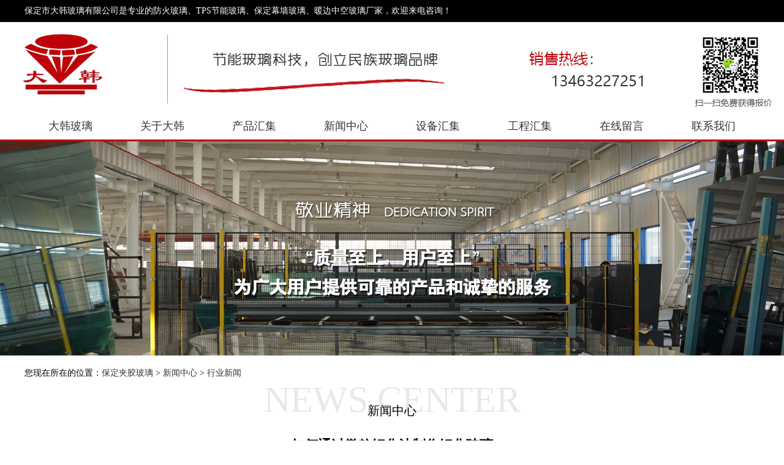

--- FILE ---
content_type: text/html; charset=utf-8
request_url: http://www.dahanboli.com/news_detail-296.html
body_size: 9280
content:
<!DOCTYPE html PUBLIC "-//W3C//DTD XHTML 1.0 Transitional//EN" "http://www.w3.org/TR/xhtml1/DTD/xhtml1-transitional.dtd">
<html xmlns="http://www.w3.org/1999/xhtml">
<head>
<meta http-equiv="Content-Type" content="text/html; charset=utf-8" />
<title>如何通过微粒钢化法制作钢化玻璃-保定市大韩玻璃有限公司</title>
<meta name="Keywords" content="保定钢化玻璃" />
<meta name="Description" content="保定大韩玻璃厂家主要产品有：保定钢化玻璃、保定夹胶玻璃、保定中空玻璃、保定防火玻璃、保定节能玻璃、保定门窗玻璃等，欢迎来电咨询。" />
<link href="/Application/Home/Public/css/css.css" rel="stylesheet" type="text/css" />
</head>
<body>

<div class="one">
  <div class="top">
    <p>保定市大韩玻璃有限公司是专业的防火玻璃、TPS节能玻璃、保定幕墙玻璃、暖边中空玻璃厂家，欢迎来电咨询！</p>
  </div>
  <div class="top_nav">
      <ul>
        <li><a href="/">大韩玻璃</a></li>
        <li><a href="/about.html">关于大韩</a></li>
        <li><a href="/product_list.html">产品汇集</a></li>
        <li><a href="/news_list.html">新闻中心</a></li>
        <li><a href="/type_list.html">设备汇集</a></li>
        <li><a  rel="nofollow"  href="/type_list-29.html">工程汇集</a></li>
        <li><a  rel="nofollow"  href="/message.html">在线留言</a></li>
        <li><a  rel="nofollow"  href="/lxwm.html">联系我们</a></li>
      </ul>
    </div>
</div>
<div class="clear"></div>
<div class="neibanner"></div>
<div class="clear"></div>
<div class="dh_about">
    <div class="neitop">
        <p>您现在所在的位置：<a href="/">保定夹胶玻璃</a> > <a href="/news_list.html">新闻中心</a> > <a href="/news_list-8.html">行业新闻</a></p>
        <div class="nei_tit">
            <h3>NEWS CENTER</h3>
            <h4>新闻中心</h4>
        </div>
    </div>
    <div class="clear"></div>
    <div class="newsdeta">
        <h1>如何通过微粒钢化法制作钢化玻璃</h1>
        <span class="date">时间：2023-03-21 10:03:19&nbsp;&nbsp;&nbsp;&nbsp;&nbsp;来源：www.dahanboli.com&nbsp;&nbsp;&nbsp;&nbsp;&nbsp;作者：保定玻璃厂&nbsp;&nbsp;&nbsp;&nbsp;&nbsp;浏览次数：142次</span>
        <p>微粒钢化法是把玻璃加热到接近软化温度后，于流化床中经固体微粒一般为粒度小于200 m的氧化铝微粒淬冷而使玻璃获得增强的一种工艺方法。从理论上看用固体作为冷却介质可以制造出更薄、更轻、强度更高的钢化玻璃，故上个世纪70年代中期至80年代初期，英国、日本、比利时、德国等陆续将此技术应用于生产。<br/></p><p>优缺点：</p><p>微粒钢化法可钢化超薄玻璃。强度高、质量好。是目前制造高性能钢化玻璃的一项先进技术。微粒钢化新工艺与传统的风钢化工艺相比。冷却介质的冷却能大，适于钢化超薄玻璃，节能显著(节能约40%)。但微粒钢化工艺的冷却介质成本较高。</p><p>适用范围：高强度，高精度的薄玻璃和超薄玻璃。</p><p>保定大韩玻璃厂家主要产品有：<a href="http://www.dahanboli.com/" target="_blank" title="保定钢化玻璃"><strong>保定钢化玻璃</strong></a>、保定夹胶玻璃、保定中空玻璃、保定防火玻璃、保定节能玻璃、保定门窗玻璃等，欢迎来电咨询。</p>        <p>本文<a href="/news_detail-296.html">如何通过微粒钢化法制作钢化玻璃</a>：http://www.dahanboli.com/news_detail-296.html是由保定大韩玻璃厂小编整理发布，部分内容来源于网络，如需转载请保留本文网址，谢谢！</p>
        <div class="clear"></div>     
    <h4>上一页：<a href="/news_detail-511.html">保定玻璃厂家-如何选择合适的吸盘来固定玻璃？</a></h4>
    <h4>下一页：<a href="/news_detail-3.html">保定市大韩玻璃有限公司阶段性竣工环境保护自行验收公示</a></h4>
    <div class="clear"></div> 
    <div class="xgtuijian" style="margin-top: 50px;padding-bottom: 50px;">
            <p style="font-size: 24px;padding-bottom: 15px;">相关新闻 / RELATED NEWS</p>
                <div       style="display: inline-block;width: 100%;border-bottom: 1px #999 dashed;">
                        <div style="display: flex;">
                           <div style="line-height: 40px;width: 90%;"><a href="/news_detail-511.html">保定玻璃厂家-如何选择合适的吸盘来固定玻璃？</a></div><div style="height: 40px;line-height: 40px;">2026-01-26</div>
                        </div>
                    </div><div       style="display: inline-block;width: 100%;border-bottom: 1px #999 dashed;">
                        <div style="display: flex;">
                           <div style="line-height: 40px;width: 90%;"><a href="/news_detail-510.html">钢化玻璃和普通玻璃的耐热性能有何不同？</a></div><div style="height: 40px;line-height: 40px;">2026-01-22</div>
                        </div>
                    </div><div       style="display: inline-block;width: 100%;border-bottom: 1px #999 dashed;">
                        <div style="display: flex;">
                           <div style="line-height: 40px;width: 90%;"><a href="/news_detail-509.html">如何确保保定钢化玻璃的安装精度？</a></div><div style="height: 40px;line-height: 40px;">2026-01-20</div>
                        </div>
                    </div><div       style="display: inline-block;width: 100%;border-bottom: 1px #999 dashed;">
                        <div style="display: flex;">
                           <div style="line-height: 40px;width: 90%;"><a href="/news_detail-508.html">保定钢化玻璃的安装难度大吗？</a></div><div style="height: 40px;line-height: 40px;">2026-01-14</div>
                        </div>
                    </div><div       style="display: inline-block;width: 100%;border-bottom: 1px #999 dashed;">
                        <div style="display: flex;">
                           <div style="line-height: 40px;width: 90%;"><a href="/news_detail-507.html">保定钢化玻璃-提高玻璃耐热性能的措施</a></div><div style="height: 40px;line-height: 40px;">2026-01-12</div>
                        </div>
                    </div><div       style="display: inline-block;width: 100%;border-bottom: 1px #999 dashed;">
                        <div style="display: flex;">
                           <div style="line-height: 40px;width: 90%;"><a href="/news_detail-506.html">保定钢化玻璃-如何提高玻璃的耐热性能？</a></div><div style="height: 40px;line-height: 40px;">2026-01-10</div>
                        </div>
                    </div>            </div>
    </div>
</div>
<div class="clear"></div>
<div class="bottom">
    <div class="footer">
        <div class="foot_top">
            <div class="footop_left">
                <h3>保定市大韩玻璃有限公司,始建于2002年</h3>
            </div>
            <h4><a  rel="nofollow"  href="/lxwm.html">联系我们</a></h4>
        </div>
        <div class="clear"></div>
        <div class="foot_bottom">
            <div class="nav_bottom">
                <ul>
                    <li><a href="/">大韩玻璃</a></li>
                    <li><a  rel="nofollow"  href="/about.html">关于大韩</a></li>
                    <li><a href="/product_list.html">产品汇集</a></li>
                    <li><a href="/news_list.html">新闻中心</a></li>
                    <li><a href="/type_list.html">设备汇集</a></li>
                    <li><a href="/type_list-29.html">工程汇集</a></li>
                    
                    <li><a  rel="nofollow"  href="/message.html">在线留言</a></li>
                    <li><a  rel="nofollow"  href="/lxwm.html">联系我们</a></li>
                </ul>
            </div>
            <div class="clear"></div>
            <div class="lianxi">
                <ul>
                    <li>地点：河北省保定市清苑区长城南大街3682号</li>
                    <li>联系人：张经理</li>
                    <li>电话：13463227251</li>
                </ul>
            </div>
            <h3>
            主营产品：保定幕墙玻璃  保定钢化玻璃  保定夹胶玻璃  保定中空玻璃  保定防火玻璃  保定节能玻璃<br />
            Copyright © 2022 dahanboli.com All rights reserved  版权所有 © 保定市大韩玻璃有限公司 未经许可 严禁复制 <a rel="nofollow" href="http://beian.miit.gov.cn" style="color: #fff;">冀ICP备11010191号-3</a>&nbsp;&nbsp;<a href="/sitemap.html" style="color: #fff;">网站地图</a>&nbsp;&nbsp;<a  href="/sitemap.xml" style="color: #fff;">sitemap</a> 技术支持：点搜科技</h3>
        </div>
    </div>
</div>
<script>
var _hmt = _hmt || [];
(function() {
  var hm = document.createElement("script");
  hm.src = "https://hm.baidu.com/hm.js?fa89ab5edb1c2bfeebd07e7431f75521";
  var s = document.getElementsByTagName("script")[0]; 
  s.parentNode.insertBefore(hm, s);
})();
</script>

</body>
</html>

--- FILE ---
content_type: text/css
request_url: http://www.dahanboli.com/Application/Home/Public/css/css.css
body_size: 19757
content:
@charset "utf-8"; 
/* CSS Document */
body, h1, h2, h3, h4, h5, h6, hr, p, blockquote, dl, dt, dd, ul, ol, li, pre, fieldset, lengend, button, input, textarea, th, td{ margin:0px; padding:0px; font-size:14px; font-family:"微软雅黑";}
table{ border-collapse:collapse; border-spacing:0px; font-family:"微软雅黑";}
*{ margin:0px; padding:0px; list-style-type:none;}
a{ text-decoration:none; font-family:"微软雅黑"; color:#333;}
a:hover{ text-decoration:underline; font-family:"微软雅黑";}
body,html{ width:100%; height:100%; -webkit-tap-highlight-color:rgba(0,0,0,0);}
img{ border:none; vertical-align:top; max-width:100%; } 
.clear{ clear:both;}

.bigbg{ width:1920px; position:fixed; left:50%; top:-20%; z-index:-1;}
.bigbg img{ position:relative; left:-50%;}

.one{ width:100%; margin:auto; background:url(../images/1.png) 50% no-repeat; height:231px;}
.top{ width:1200px; margin:auto;}
.top p{ color:#fff; line-height:36px;}
.top_nav{ width:1200px; margin:auto;}
.top_nav ul{ margin-top:145px;}
.top_nav ul li{ width:150px; float:left; text-align:center; display:block; height:50px; line-height:50px;}
.top_nav ul li a{ font-size:18px;}
.top_nav ul li a:hover{ background:#be0008; display:block; color:#fff; text-decoration:none;}

/* flexslider */
.flexslider{ position:relative; height:777px; overflow:hidden; background:url(../images/loading.gif) 50% no-repeat;}
.slides{ position:relative; z-index:1;}
.slides li{ height:777px;}
.flex-control-nav{ position:absolute; bottom:10px; z-index:2; width:100%; text-align:center;}
.flex-control-nav li{ display:inline-block; width:14px; height:14px; margin:0 5px; *display:inline; zoom:1;}
.flex-control-nav a{ display:inline-block; width:14px; height:14px; line-height:40px; overflow:hidden; background:url(../images/dot.png) right 0 no-repeat; cursor:pointer;}
.flex-control-nav .flex-active{ background-position:0 0;}
.flex-direction-nav{ position:absolute; z-index:3; width:100%; top:45%;}
.flex-direction-nav li a{ display:block; width:50px; height:50px; overflow:hidden; cursor:pointer; position:absolute;}
.flex-direction-nav li a.flex-prev{ left:40px; background:url(../images/prev.png) center center no-repeat;}
.flex-direction-nav li a.flex-next{ right:40px; background:url(../images/next.png) center center no-repeat;}

.about{ width:100%; margin:auto; background:url(../images/about.png) 50% no-repeat; height:823px;}
.about_rr{width:1200px;margin:auto;padding-top: 314px;}
.about_rr ul{ width:1200px; margin:auto;}
.about_rr ul li{float:left;width: 210px;text-align: right;}
.about_rr ul li a{ color:#333; font-size:16px;}
.about_rr ul li a:hover{ color:#be0008; text-decoration:none;}
.about_rr h3{text-align:center;margin:auto;display:block;font-size:20px;margin-top: 45px;font-weight:  normal;}
.about_rr p{text-align:center;margin:auto;display:block;margin-top:  45px;line-height: 29px;}
.about_rr p a{ color:#333; font-size:14px; line-height:36px;}
.about_rr p a:hover{ color:#be0008; text-decoration:none;}
.about_rr h4{text-align:center;margin:auto;display:block;width: 200px;margin-top: 25px;}
.about_rr h4 a{color: #fff;font-size: 20px;display: block;height:  40px;line-height: 40px;font-weight:  normal;}
.about_rr h4 a:hover{color: #eee;text-decoration:none;}

.product{ width:1200px; margin:auto; background:url(../images/product.png) 50% no-repeat; height:705px; padding-top:50px;}
.pro_left{width: 195px;float:left;}
.pro_left h3{ color:#fff; font-size:28px; font-weight:normal; text-align:center; margin-top:-5px; line-height:40px;}
.pro_left h3 span{ font-size:14px;}
.pro_left ul{ margin-top:18px;}
.pro_left ul li{ display:block; margin-top:8px; line-height:40px; text-align:center; width:195px;}
.pro_left ul li:hover{ height:40px; line-height:40px; background:#be0008;}
.pro_left ul li a{ color:#fff; font-size:16px;}
.pro_left ul li a:hover{ text-decoration:none;}
.pro_left h4{ text-align:center; margin-top:23px;}
.pro_left h4 a{ color:#fff; width:195px; height:40px; line-height:40px; display:block; font-size:20px; font-weight:normal;}
.pro_left h4 a:hover{ color:#eee; text-decoration:none;}
/* product_list */
.lanren{width: 882px;float: right;height:auto;overflow:hidden;}
.lanren li{ border:1px solid #ccc; width:286px;/*width:240px;*/ height:173px; overflow:hidden; margin:3px; float:left; cursor:pointer; padding-bottom:0px; background-color:rgba(0,0,0,0.3);}
.lanren li:hover{border: 1px solid #be0008;}
.lanren li img{ -webkit-transform:scale(1); -moz-transform:scale(1); -o-transform:scale(1); transform:scale(1); -webkit-transition:all 2s ease; -moz-transition:all 2s ease; -o-transition:all 2s ease; transition:all 2s ease; z-index:33; position:relative;}
.lanren li:hover img{ -webkit-transform:scale(1.15); -moz-transform:scale(1.15); -o-transform:scale(1.15); transform:scale(1.15); -webkit-transition:all 2s ease; -moz-transition:all 2s ease; -o-transition:all 2s ease; transition:all 2s ease;}
.lanren li h2{height:34px;text-align:center;padding-top:23px;/*padding-top:3px;*/z-index:999;background: transparent;}
.lanren li h2 a{font-size:16px;color: #fff;}
.lanren li h2 a:hover{ color:#be0008; text-decoration:none;}

.lanren li h3{height:34px;text-align:center;padding-top:23px;/*padding-top:3px;*/z-index:999;background: transparent;}
.lanren li h3 a{font-size:16px;color: #fff;}
.lanren li h3 a:hover{ color:#be0008; text-decoration:none;}
.chanpin h5{ width:177px; height:40px; background:#ffe26a; text-align:center; margin-top:40px; float:left; font-size:18px; font-weight:normal; line-height:40px; margin-left:464px;}
.chanpin h5 a{ color:#777;}
.chanpin h5 a:hover{ text-decoration:none; color:#333;}

.two{ width:100%; margin:auto; background:url(../images/2.png) 50% no-repeat; height:1023px; margin-top:40px;}
.youshi{ height:545px;}
.dh_news{ width:1200px; margin:auto;}
.dhnews_left{ width:288px; float:left;}
.dhnews_left ul{margin-top: 170px;text-align:  center;margin-left: 30px;}
.dhnews_left ul li{ width:222px; line-height:29px;}
.dhnews_left ul li span{font-size:12px;float:right;color:  #999;}
.dhnews_left ul li a{color:#555;font-size: 14px;float:left;}
.dhnews_left ul li a:hover{ color:#be0008;}
.dhnews_left p{color:#333;width: 240px;font-size: 12px;margin-left: 30px;margin-top: 23px;}

.dhnews_right{ width:665px; float:right;}
.dhnews_right ul{width: 569px;margin:auto;}
.dhnews_right ul li{ margin-top: 30px;}
.dhnews_right ul li h4{text-align:center;display:block;width:60px;height:60px;background:#be0008;color:#fff;font-size: 24px;float:left;line-height: 29px;font-weight:  normal;}
.dhnews_right ul li h4 span{ font-size:12px;}
.dhnews_right ul li a{width: 470px; font-weight:normal; font-size:16px;}
.dhnews_right ul li a:hover{ text-decoration:none; color:#be0008;}
.dhnews_right ul li h3{ font-weight:normal; color:#555; margin-left:90px;}
.dhnews_right ul li p{ font-weight:normal; color:#CCC; font-size:10px;}

.bottom{ width:100%; margin:auto; background:url(../images/3.png) 50% no-repeat; height:572px;}
.footer{ width:1200px; margin:auto;}
.foot_top{ width:1200px; margin:auto;}
.foot_top h4{ width:270px; float:right; text-align:center; font-size:21px; font-weight:normal; margin-top:59px;}
.foot_top h4 a{ color:#fff; display:block;}
.foot_top h4 a:hover{ color:#ccc; text-decoration:none;}

.footop_left{ width:530px; float:left; margin-left:180px; margin-top:75px;}
.footop_left h3{ font-size:30px; font-weight:normal; color:#fff;}

.foot_bottom{width:1200px; margin:auto; margin-top:120px;}
.foot_bottom h3{width:1200px;margin:auto;text-align:center;color:  #fff;font-weight:  normal;font-size:  14px;margin-top: 65px;}
.nav_bottom{ width:1200px; margin:auto;}
.nav_bottom ul{ width:885px;margin:auto;text-align:  center;}
.nav_bottom ul li{float:left; width:110px;text-align:  center;font-size: 16px;}
.nav_bottom ul li a{ color:#fff; text-align:center;}
.nav_bottom ul li a:hover{ color:#be0008; text-decoration:none;}

.lianxi{ margin-top:115px;}
.lianxi ul{ text-align:left;}
.lianxi ul li{ color:#eee; line-height:27px;}

/* neiye */
.neibanner{ width:100%; background:url(../images/neibanner.png) 50% no-repeat; height:350px;}
.neitop{width:1200px;margin:auto; margin-bottom:25px;}
.neitop p{ text-align:left;}
.neitop p a{ color:#333; font-size:14px;}
.neitop p a:hover{ color:#be0008; text-decoration:none;}
.nei_tit{ width:1200px; margin:auto; text-align:center;}
.nei_tit h3{ color:#ece7e3; font-size:60px; font-weight:normal;}
.nei_tit h4{ color:#000; font-size:20px; font-weight:normal; margin-top:-30px;}
/*css fanye*/
div.jogger{padding: 20px;
    margin: 0 auto;
    font-family: "微软雅黑";
    width: 600px;
    margin-bottom: 20px;}
div.jogger li{float:left}
div.jogger a{padding:0.5em 0.64em 0.43em 0.64em;margin:2px;color:#fff;background-color:#be0008;text-decoration:none;}
div.jogger a:hover{padding:0.5em 0.64em 0.43em 0.64em;margin:2px;color:#fff;background-color:#F37672;}
div.jogger a:active{padding:0.5em 0.64em 0.43em 0.64em;margin:2px;color:#fff;background-color:#F37672;}
div.jogger span.current{padding:0.5em 0.64em 0.43em 0.64em;margin:2px;color:#6d643c;background-color:#be0008;}

/* guanyu_about */
.dh_about{ width:1200px; margin:auto; margin-top:20px;}
.about_da{ width:1200px; margin:auto;}
.abrr_top{ background:url(../images/abrihght.png) no-repeat; height:443px;}
.abrr_top h3{ font-size:24px; color:#555; padding-top:20px; padding-left:20px; font-weight:normal; margin-bottom:20px;}
.abrr_top p{ text-indent:2em; line-height:36px; width:570px; font-size:17px; padding-left:20px;}
.abrr_bott{ width:1200px; margin:auto; margin-top:50px;}
.abrr_bott img{ float:left; margin-bottom:35px;}
.abrr_bott p{width:700px;float:right;line-height: 34px;text-indent:2em;font-size: 16px;}
.anliitop{ width:1200px; margin:auto;text-align:center; margin-top:20px; margin-bottom:-30px;}
.anliitop h3{ font-size:18px; font-weight:normal; color:#333; text-align:center; line-height:44px;}
.anliitop p{ font-size:12px; color:#999;}

/* lianxi_contact */
.contact_xl{ width:1200px; margin:auto; margin-top:30px;}
.contact_xl ul{ float:left;}
.contact_xl ul h3{ font-size:24px; color:#333; margin-bottom:15px;}
.contact_xl ul li{ line-height:36px;}

/* zaixianliuyan */
.send{width:777px;margin:auto;text-align:left;line-height:36px;}
.biaod{margin:0 auto;width:777px;height:auto;border:none;text-align:left;line-height:26px;}
.biaod p{line-height:30px;height:30px;font-size:14px;color:#333;text-transform:uppercase;letter-spacing:1px;}
.biaod input{width:730px;height:30px;font-size:16px;padding:0 5px;margin-bottom:10px;box-sizing:border-box;border:1px #000 solid;}
.biaod textarea{width:730px;height:145px;font-size:16px;padding:0 5px;line-height:30px;border:1px solid #333;margin-bottom:15px;box-sizing:border-box;}
.biaod .ss{text-transform:uppercase;width:215px;height:45px;background:#000; color:#fff;}

/* zhaoxiannashi */
.zhaoxiannashi{ width:1200px; margin:auto; margin-top:25px; margin-bottom:20px; line-height:36px;}
.zhaoxiannashi ul{ width:1200px; margin:auto;}
.zhaoxiannashi ul li{ width:1200px; margin-bottom:15px; border-bottom:dashed 1px #777;}
.zhaoxiannashi ul li span{float:left; height:40px;width:80px;display:block; background:#be0008;margin-right:15px;text-align:center;}
.zhaoxiannashi ul li span a{ color:#fff; line-height:40px;}
.zhaoxiannashi ul li span a:hover{}
.zhaoxiannashi ul li h3{ line-height:normal;}
.zhaoxiannashi ul li h3 a{ font-size:16px; color:#be0008;}
.zhaoxiannashi ul li h3 a:hover{ color:#333; text-decoration:none;}
.zhaoxiannashi ul li p{ text-indent:2em;}
.zhaoxiannashi ul li p a{ color:#333;}
.zhaoxiannashi ul li p a:hover{ text-decoration:underline;}

/* anlizhanshi */
.demo{ padding:2em 0;}
.product-grid{ font-family:'Open Sans', sans-serif; text-align:center; overflow:hidden; position:relative; transition:all 0.5s ease 0s;}
.product-grid:hover{ box-shadow:0 0 10px rgba(0,0,0,0.3); }
.product-grid .product-image{ overflow:hidden; }
.product-grid .product-image a{ display:block; }
.product-grid .product-image img{ width:100%; height:auto; transition:all 0.5s ease 0s;}
.product-grid:hover .product-image img{ transform:scale(1.1); }
.product-grid .product-content{ padding:12px 12px 15px 12px; transition:all 0.5s ease 0s;}
.product-grid:hover .product-content{ opacity:0; }
.product-grid .title{ font-size:20px; font-weight:600; text-transform:capitalize; margin:0 0 10px; transition:all 0.3s ease 0s;}
.product-grid .title a{ color:#000; }
.product-grid .title a:hover{ color:#be0008; }
.product-grid .price {/* font-size:18px; font-weight:600; color:#2e86de;*/ font-size:14px; font-weight:normal; color:#be0008;}
.product-grid .price span { color:#999; font-size:15px; font-weight:400; text-decoration:line-through; margin-left:7px; display:inline-block;}
.product-grid .social{ background-color:#fff; width:100%; padding:0; margin:0; list-style:none; opacity:0; transform:translateX(-50%); position:absolute; bottom:-50%; left:50%; z-index:1; transition:all 0.5s ease 0s;}
.product-grid:hover .social{ opacity:1; bottom:20px;}
.product-grid .social li{ display:inline-block; }
.product-grid .social li a{ color:#909090; font-size:16px; line-height:45px; text-align:center; height:45px; width:60px; margin:0 7px; border:1px solid #909090; border-radius:50px; display:block; position:relative; transition:all 0.3s ease-in-out;}
.product-grid .social li a:hover { color:#fff; background-color:#be0008; width:95px;}
.product-grid .social li a:before,
.product-grid .social li a:after{ content:attr(data-tip); color:#fff; background-color:#be0008; font-size:12px; letter-spacing:1px; line-height:20px; padding:1px 5px; border-radius:5px; white-space:nowrap; opacity:0; transform:translateX(-50%); position:absolute; left:50%; top:-30px;}
.product-grid .social li a:after{ content:''; height:15px; width:15px; border-radius:0; transform:translateX(-50%) rotate(45deg); top:-20px; z-index:-1;}
.product-grid .social li a:hover:before,
.product-grid .social li a:hover:after{ opacity:1;}
@media only screen and (max-width:990px){ .product-grid{ margin-bottom:30px; }}

/* product_list */
.proneiye_left{width: 260px;float:left;border: 1px solid #be0008;padding-bottom: 20px;}
.proneiye_left h3{color:#333;font-size:28px;font-weight:normal;text-align:center;padding-top: 15px;line-height:40px;border-top: 7px solid #be0008;}
.proneiye_left h3 span{ font-size:14px;}
.proneiye_left ul{margin-top:18px;}
.proneiye_left ul li{display:block;margin-top:8px;line-height:40px;text-align:center;width: 260px;border-bottom: 1px dashed #d9d9d9;}
.proneiye_left ul li:hover{height:40px;line-height:40px;background:#be0008;/* display:block; */border: none;color:  #fff;}
.proneiye_left ul li a{color:#333;font-size:16px;display:  block;}
.proneiye_left ul li a:hover{height:40px;line-height:40px;text-decoration:none;color:#fff;display:block;width: 260px;}

.lanren_neiye{width: 882px;float: right;height:auto;overflow:hidden;}
.lanren_neiye li{ border:1px solid #ccc; width:286px; height:275px; overflow:hidden; margin:3px; float:left; cursor:pointer; padding-bottom:0px;}
.lanren_neiye li:hover{border: 1px solid #be0008;}
.lanren_neiye li img{ -webkit-transform:scale(1); -moz-transform:scale(1); -o-transform:scale(1); transform:scale(1); -webkit-transition:all 2s ease; -moz-transition:all 2s ease; -o-transition:all 2s ease; transition:all 2s ease; z-index:33; position:relative;}
.lanren_neiye li:hover img{ -webkit-transform:scale(1.15); -moz-transform:scale(1.15); -o-transform:scale(1.15); transform:scale(1.15); -webkit-transition:all 2s ease; -moz-transition:all 2s ease; -o-transition:all 2s ease; transition:all 2s ease;}
.lanren_neiye li h3{height:34px;text-align:center;padding-top:23px;z-index:999;background: transparent;}
.lanren_neiye li h3 a{font-size:16px;color: #333;}
.lanren_neiye li h3 a:hover{ color:#999; text-decoration:none;}


/* news */
.newsline{ width:1200px; margin:0px auto; max-width:96%; margin-top:10px;}
.newsline a{ display:inline-block; float:left; height:132px; width:100%; padding:0 20px; transition:all ease 0.3s;}
.newsline a .newstime{ border-right:#be0008 solid 1px; width:178px; float:left; height:63px; margin-top:37px; -webkit-align-items:center; display:-webkit-flex; -webkit-justify-content:center;}
.newsline a .newstime .newstime_top{ font-size:47px; color:#be0008; line-height:50px;}
.newsline a .newstime .newstime_bot{ font-size:16px; color:#787878; line-height:18px; text-transform:uppercase;}
.newsline a .newtext{ padding-left:32px; width:840px; float:left;}
.newsline a .newtext .newtitle{ width:100%; float:left; font-size:15px; color:#575757; overflow:hidden; text-overflow:ellipsis; margin-top:32px; margin-bottom:10px;}
.newsline a .newtext .ntime{ display:none; width:100%; float:left; font-size:12px; color:#787878; line-height:22px;}
.newsline a .newtext .newsmall{ width:100%; float:left;font-size:13px; color:#787878; line-height:22px;max-height:44px; overflow:hidden;}
.newsline a .newsjiantou{ margin-left:27px; -webkit-align-items:center; display:-webkit-flex; -webkit-justify-content:center; height:100%; width:13px; float:left;}
.newsline a .newsjiantou .newsjiantou2{ display:none;}

.newsline a:hover{ padding-left:0px; transition:all ease 0.3s; background:#be0008;}
.newsline a:hover .newstime_top{ color:#FFFFFF;}
.newsline a:hover .newstime_bot{ color:#FFFFFF;}
.newsline a:hover .newtitle{ color:#FFFFFF;}
.newsline a:hover .newsmall{ color:#FFFFFF;}
.newsline a:hover .newsjiantou .newsjiantou1{ display:none;}
.newsline a:hover .newsjiantou .newsjiantou2{ display:block;}

.newsdeta{ width:1200px; margin:auto; line-height:36px; margin-bottom:15px; margin-top:15px;}
.newsdeta h3{ font-size:22px; text-align:center;}
.newsdeta h1{ font-size:22px; text-align:center;}
.newsdeta span{  text-align:center;}
.newsdeta .date{ line-height:36px; font-size:12px; color:#777; height:36px; display:block; padding-left:10px; border:1px solid #ccc; background:#f8f8f8;}
.newsdeta p{ font-size:16px; text-indent:2em; line-height:36px;}
.newsdeta img{ display:block; padding-bottom:20px; padding-top:20px; margin:auto; text-align:center;}
.newsdeta h4{ font-size:14px; font-weight:normal; color:#333;}
.newsdeta h4 a{ color:#333;}
.newsdeta h4 a:hover{ color:#064da3; text-decoration:none;}

.nei_zhaopin{ width:1200px; margin:auto; margin-bottom:45px;}
.nei_zhaopin h3{ font-size:22px; font-weight:normal; color:#ff6138; margin-bottom:10px;}
.nei_zhaopin ul{width: 1200px;}
.nei_zhaopin ul li{width:33%;float:left;border: none; line-height:40px;}
.nei_zhaopin p{ font-size:15px; color:#333;}

.list_neinav{width:1200px;margin:auto;padding-bottom: 65px;height: auto; text-align:center;}
.list_neinav ul{ width:1200px; float:left;text-align:  center;}
.list_neinav ul li{ display:block;width: 200px;float:left;margin: 25px;line-height: 50px;height: 50px;background: #be0008;text-align:  center;}
.list_neinav ul li a{ display:block; color:#fff; font-size: 18px;}
.list_neinav ul li a:hover{ display:block; border:#be0008 1px solid; background:#fff; text-decoration:none; color:#be0008;line-height: 50px;height: 50px;}

#vlightbox{width:1200px;height:355px;margin:0 auto;}
#vlightbox span{display:block;}
#vlightbox a{display:block;float:left;width:284px;height:355px;margin:3px 1px;padding:6px;border:solid 1px #b8b8b8;
background-color:#f4f5f5;opacity:0.87;}
#vlightbox a img{display:block;border:none;margin:0px;}
#vlightbox a:hover{opacity:1;}
#vlightbox a.vlightbox_hidden{display:none;}
#vlightbox a img{border:medium none;margin:0 auto;width:284px;height:355px;}
